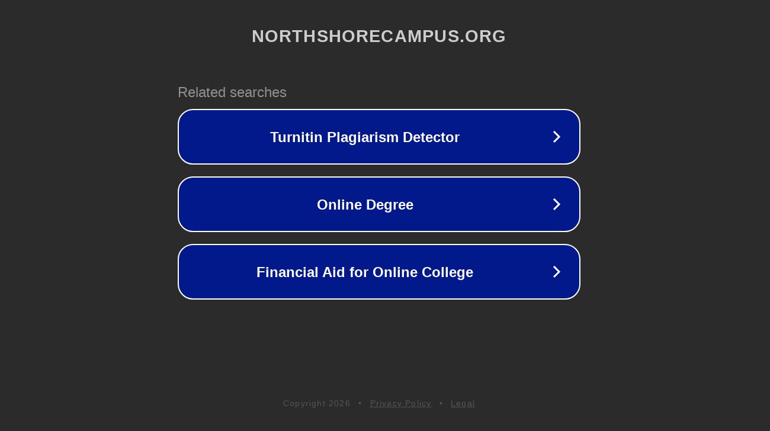

--- FILE ---
content_type: text/html; charset=utf-8
request_url: http://ww25.northshorecampus.org/options-trading-teachable/?subid1=20240618-0212-4455-b488-116e542a35d4
body_size: 1230
content:
<!doctype html>
<html data-adblockkey="MFwwDQYJKoZIhvcNAQEBBQADSwAwSAJBANDrp2lz7AOmADaN8tA50LsWcjLFyQFcb/P2Txc58oYOeILb3vBw7J6f4pamkAQVSQuqYsKx3YzdUHCvbVZvFUsCAwEAAQ==_jxuvXyh9ESWmsW9ojuNm3ewo3fGxB9UWcOfRFkjkB09EVYLDCeEafm5hshMXAvepM+gQHpgZKq4NQ6oJUzXuwQ==" lang="en" style="background: #2B2B2B;">
<head>
    <meta charset="utf-8">
    <meta name="viewport" content="width=device-width, initial-scale=1">
    <link rel="icon" href="[data-uri]">
    <link rel="preconnect" href="https://www.google.com" crossorigin>
</head>
<body>
<div id="target" style="opacity: 0"></div>
<script>window.park = "[base64]";</script>
<script src="/bkNtsZAss.js"></script>
</body>
</html>
